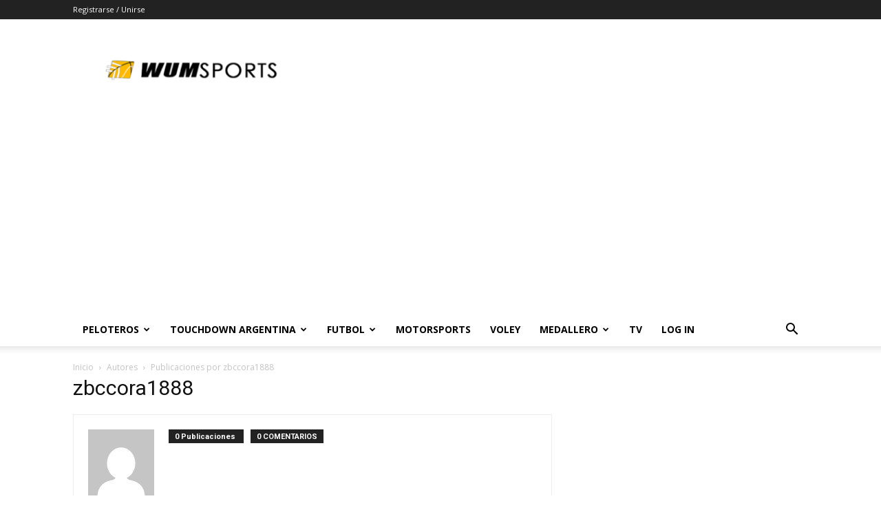

--- FILE ---
content_type: text/html; charset=utf-8
request_url: https://www.google.com/recaptcha/api2/aframe
body_size: 267
content:
<!DOCTYPE HTML><html><head><meta http-equiv="content-type" content="text/html; charset=UTF-8"></head><body><script nonce="REkAReUk1s8xsCrrxHHo0w">/** Anti-fraud and anti-abuse applications only. See google.com/recaptcha */ try{var clients={'sodar':'https://pagead2.googlesyndication.com/pagead/sodar?'};window.addEventListener("message",function(a){try{if(a.source===window.parent){var b=JSON.parse(a.data);var c=clients[b['id']];if(c){var d=document.createElement('img');d.src=c+b['params']+'&rc='+(localStorage.getItem("rc::a")?sessionStorage.getItem("rc::b"):"");window.document.body.appendChild(d);sessionStorage.setItem("rc::e",parseInt(sessionStorage.getItem("rc::e")||0)+1);localStorage.setItem("rc::h",'1763334922351');}}}catch(b){}});window.parent.postMessage("_grecaptcha_ready", "*");}catch(b){}</script></body></html>

--- FILE ---
content_type: application/javascript; charset=utf-8
request_url: https://fundingchoicesmessages.google.com/f/AGSKWxXZPRw1PBWdRG1OoCUK6ZpYxcbBsofMhPYcz9L60ZsRaghi47Q9Pig2BO_1TxSO4sBhbRy78wvCZTKhdV1XZaZ4Tw0p-En--amI7AWaJ7O0l9Qs-WL2UO__rNzuMbQpdNKt3NXCbQ==?fccs=W251bGwsbnVsbCxudWxsLG51bGwsbnVsbCxudWxsLFsxNzYzMzM0OTIyLDc4OTAwMDAwMF0sbnVsbCxudWxsLG51bGwsW251bGwsWzcsNl0sbnVsbCxudWxsLG51bGwsbnVsbCxudWxsLG51bGwsbnVsbCxudWxsLG51bGwsMV0sImh0dHBzOi8vd3Vtc3BvcnRzLmNvbS9hdXRob3IvemJjY29yYTE4ODgvIixudWxsLFtbOCwibWhQeUdTaWxmaDgiXSxbOSwiZW4tVVMiXSxbMTYsIlsxLDEsMV0iXSxbMTksIjIiXSxbMTcsIlswXSJdLFsyNCwiIl0sWzI5LCJmYWxzZSJdXV0
body_size: 118
content:
if (typeof __googlefc.fcKernelManager.run === 'function') {"use strict";this.default_ContributorServingResponseClientJs=this.default_ContributorServingResponseClientJs||{};(function(_){var window=this;
try{
var fp=function(a){this.A=_.t(a)};_.u(fp,_.J);var gp=function(a){this.A=_.t(a)};_.u(gp,_.J);gp.prototype.getWhitelistStatus=function(){return _.F(this,2)};var hp=function(a){this.A=_.t(a)};_.u(hp,_.J);var ip=_.Yc(hp),jp=function(a,b,c){this.B=a;this.j=_.A(b,fp,1);this.l=_.A(b,_.Gk,3);this.F=_.A(b,gp,4);a=this.B.location.hostname;this.D=_.Gg(this.j,2)&&_.O(this.j,2)!==""?_.O(this.j,2):a;a=new _.Qg(_.Hk(this.l));this.C=new _.bh(_.q.document,this.D,a);this.console=null;this.o=new _.bp(this.B,c,a)};
jp.prototype.run=function(){if(_.O(this.j,3)){var a=this.C,b=_.O(this.j,3),c=_.dh(a),d=new _.Wg;b=_.jg(d,1,b);c=_.D(c,1,b);_.hh(a,c)}else _.eh(this.C,"FCNEC");_.dp(this.o,_.A(this.l,_.Ae,1),this.l.getDefaultConsentRevocationText(),this.l.getDefaultConsentRevocationCloseText(),this.l.getDefaultConsentRevocationAttestationText(),this.D);_.ep(this.o,_.F(this.F,1),this.F.getWhitelistStatus());var e;a=(e=this.B.googlefc)==null?void 0:e.__executeManualDeployment;a!==void 0&&typeof a==="function"&&_.Io(this.o.G,
"manualDeploymentApi")};var kp=function(){};kp.prototype.run=function(a,b,c){var d;return _.v(function(e){d=ip(b);(new jp(a,d,c)).run();return e.return({})})};_.Kk(7,new kp);
}catch(e){_._DumpException(e)}
}).call(this,this.default_ContributorServingResponseClientJs);
// Google Inc.

//# sourceURL=/_/mss/boq-content-ads-contributor/_/js/k=boq-content-ads-contributor.ContributorServingResponseClientJs.en_US.mhPyGSilfh8.es5.O/d=1/exm=ad_blocking_detection_executable,kernel_loader,loader_js_executable/ed=1/rs=AJlcJMxWnVRNLOO8DD84X_pLw2gvLDR00Q/m=cookie_refresh_executable
__googlefc.fcKernelManager.run('\x5b\x5b\x5b7,\x22\x5b\x5bnull,\\\x22wumsports.com\\\x22,\\\x22AKsRol_VvfbQFu5ulVDeXklHYNcyGlGahaeAWuIf0NF4SHPBpLVUdsYCGOilz2BnPhEjCeKT3pWGSNnxgjO4brkZfYXdPL4bHcis9scdR6ZFN4JhMrx7XOH-qhZlOmzks-DMHmz8nm2Gk-Mgkr5A_iSFVuQ41x_3IQ\\\\u003d\\\\u003d\\\x22\x5d,null,\x5b\x5bnull,null,null,\\\x22https:\/\/fundingchoicesmessages.google.com\/f\/AGSKWxViD-Zr5UcOakYgZjtlC1ryxOETRNlPGhbfGJyyNSHxcdaUn4SVUn8A7zQMeYJfaV3YeN8T1BwnmtVFv5iw3d00EK7Vof3jlE8ZYlaIZFpJH4WFW_n9gsR6-TKwXby4Tfc5RnQ4sw\\\\u003d\\\\u003d\\\x22\x5d,null,null,\x5bnull,null,null,\\\x22https:\/\/fundingchoicesmessages.google.com\/el\/AGSKWxUZTwvhMJgWREW_72Bd45nnO2zSN0tAjqjoW4B_2mnrzidWK55XcjZQcbfJp0sotl7juNGfYlPOgvIQPrIJOojHPdFovF6a-aW-8H4qMHUHMiBKjl8OHJvEl9k7N-Sh9cWx9xhCgw\\\\u003d\\\\u003d\\\x22\x5d,null,\x5bnull,\x5b7,6\x5d,null,null,null,null,null,null,null,null,null,1\x5d\x5d,\x5b3,1\x5d\x5d\x22\x5d\x5d,\x5bnull,null,null,\x22https:\/\/fundingchoicesmessages.google.com\/f\/AGSKWxUJXk7IJ8pnY6KYSIiRnyB5lkNFMhCFxvfO57RKy6edQZ2XQNAipti7Rw30XmQs9qtJs9OFmTsrKj-O3FjMK65Qw-DbYHXoNwqfQEPSEAJ7kJZnPAYih1MSUciYGoHk1CwLuoSr0g\\u003d\\u003d\x22\x5d\x5d');}

--- FILE ---
content_type: application/javascript; charset=utf-8
request_url: https://fundingchoicesmessages.google.com/f/AGSKWxVAGbX88_5y5d-HXv6SQ7osMa2q5CXXK0pPiqg8e_IGMzracW8RHHeVodHVT-BYjliInVOMhlvsTwBmDNaSPK1XUaWKND5W6fNLo1_ghJEYbLfJlySbs2pK0IoVhVqcYGmTxKpiygRtBj56YDl1_T3MuobnfD9HXm16jmqwKMkR1FVf2k3Nc4FHF2Gz/_/google160./gam_ad_/convertjsontoad./doubleclickcontainer./adsky.
body_size: -1290
content:
window['b6048609-8ed0-48d8-8c86-dcf5755b9bcc'] = true;